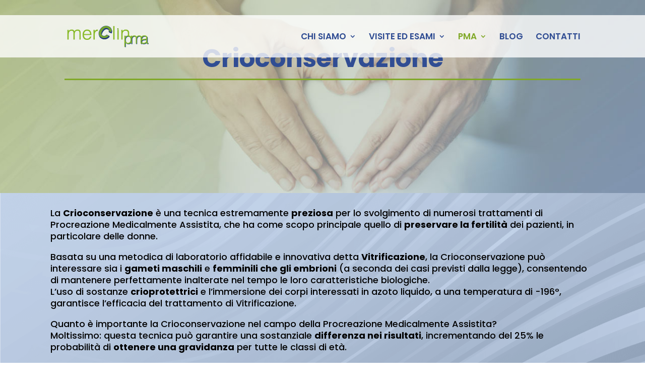

--- FILE ---
content_type: text/css
request_url: https://pma.merclin.it/wp-content/et-cache/2591/et-core-unified-2591.min.css?ver=1769601086
body_size: 382
content:
@media (max-width:980px){#main-header{line-height:23px;font-weight:500;top:0;width:100%;box-shadow:0 1px 0 rgba(0,0,0,.1);-moz-box-shadow:0 1px 0 rgba(0,0,0,.1);-webkit-box-shadow:0 1px 0 rgba(0,0,0,.1);position:relative;z-index:99999}}.et_pb_row.et_pb_row_5.et_pb_row_4col{display:none!important}#CybotCookiebotDialogTabContent input:checked+.CybotCookiebotDialogBodyLevelButtonSlider{background-color:#304d93!important}#CookiebotWidget .CookiebotWidget-body .CookiebotWidget-consents-list li.CookiebotWidget-approved svg{fill:#304d93!important;width:18px}#CookiebotWidget .CookiebotWidget-consent-details button{display:flex;align-items:center;color:#304d93!important;font-weight:600;margin-bottom:12px;cursor:pointer}#CookiebotWidget #CookiebotWidget-buttons #CookiebotWidget-btn-change{background-color:#304d93!important;border-color:#304d93!important;color:#ffffff}#CookiebotWidget #CookiebotWidget-buttons #CookiebotWidget-btn-withdraw{background-color:#FFFFFF;border-color:#304d93!important;color:#141414;transition-delay:.3s}#CybotCookiebotDialog #CybotCookiebotDialogBodyContentText a,#CybotCookiebotDialog #CybotCookiebotDialogBodyLevelButtonIABHeaderViewPartnersLink,#CybotCookiebotDialog #CybotCookiebotDialogDetailBulkConsentList dt a,#CybotCookiebotDialog #CybotCookiebotDialogDetailFooter a,#CybotCookiebotDialog .CybotCookiebotDialogBodyLevelButtonIABDescription a,#CybotCookiebotDialog .CybotCookiebotDialogDetailBodyContentCookieLink,#CybotCookiebotDialogDetailBodyContentTextAbout a{color:#304d93!important;font-weight:600;text-decoration:none}#CybotCookiebotDialogNav .CybotCookiebotDialogNavItemLink.CybotCookiebotDialogActive{border-bottom:1px solid #004873!important;color:#304d93!important}#CybotCookiebotDialogFooter .CybotCookiebotDialogBodyButton{background-color:transparent;border:2px solid #304d93!important;border-radius:0.25em;color:#141414;display:flex;font-weight:600;justify-content:center;padding:1em;user-select:none;width:100%}#CybotCookiebotDialogBodyLevelButtonLevelOptinAllowAll{background-color:#304d93!important;border-color:#304d93!important;color:#ffffff!important}

--- FILE ---
content_type: text/css
request_url: https://pma.merclin.it/wp-content/et-cache/2591/et-core-unified-tb-1799-deferred-2591.min.css?ver=1769601086
body_size: 805
content:
.et_pb_section_0_tb_footer.et_pb_section{padding-top:7px;padding-bottom:4px;margin-top:-7px;background-color:#FFFFFF!important}.et_pb_row_0_tb_footer{min-height:108px}.et_pb_text_0_tb_footer.et_pb_text{color:#000000!important}.et_pb_text_0_tb_footer{font-family:'Poppins',Helvetica,Arial,Lucida,sans-serif;font-weight:600;font-size:13px;margin-top:-17px!important;margin-bottom:12px!important}.et_pb_row_1_tb_footer.et_pb_row{padding-top:0px!important;padding-bottom:7px!important;margin-top:-28px!important;margin-right:auto!important;margin-left:auto!important;padding-top:0px;padding-bottom:7px}.et_pb_text_1_tb_footer{font-family:'Poppins',Helvetica,Arial,Lucida,sans-serif;min-height:23.6px}.et_pb_social_media_follow_network_0_tb_footer a.icon{background-color:#3b5998!important}.et_pb_social_media_follow_network_1_tb_footer a.icon{background-color:#ea2c59!important}.et_pb_section_4.et_pb_section{margin-top:95px}.et_pb_image_0 .et_pb_image_wrap img{min-height:313px}.et_pb_image_0{padding-top:0px;padding-bottom:0px;width:100%;text-align:center}.et_pb_row_10.et_pb_row,.et_pb_row_5.et_pb_row,.et_pb_row_12.et_pb_row,.et_pb_row_7.et_pb_row{padding-top:101px!important;margin-top:-27px!important;margin-right:auto!important;margin-left:auto!important;padding-top:101px}.et_pb_text_10.et_pb_text,.et_pb_text_8.et_pb_text,.et_pb_text_4.et_pb_text,.et_pb_text_6.et_pb_text{color:#000000!important}.et_pb_text_6,.et_pb_text_8,.et_pb_text_4,.et_pb_text_10{line-height:0em;font-family:'Poppins',Helvetica,Arial,Lucida,sans-serif;font-size:18px;line-height:0em;border-bottom-color:#80a828;margin-top:-69px!important;margin-bottom:25px!important}.et_pb_text_6 h2,.et_pb_text_8 h2,.et_pb_text_4 h2,.et_pb_text_10 h2{font-family:'Poppins',Helvetica,Arial,Lucida,sans-serif;font-weight:700;font-size:30px;color:#304d93!important;line-height:1.2em}.et_pb_text_7,.et_pb_text_5,.et_pb_text_9,.et_pb_text_11{font-family:'Poppins',Helvetica,Arial,Lucida,sans-serif;font-size:18px;margin-top:-54px!important}.et_pb_image_1 .et_pb_image_wrap img{min-height:109px}.et_pb_image_1{padding-right:0px;width:100%;text-align:center}div.et_pb_section.et_pb_section_6{background-position:center top;background-image:url(https://pma.merclin.it/wp-content/uploads/2021/10/form-min.jpg)!important}.et_pb_section_6.et_pb_section{padding-top:20px;padding-bottom:20px}.et_pb_text_12.et_pb_text{color:#304d93!important}.et_pb_text_12{font-family:'Poppins',Helvetica,Arial,Lucida,sans-serif;font-size:16px;margin-top:-10px!important;width:59%;max-width:81%}.et_pb_text_12 h2{font-family:'Poppins',Helvetica,Arial,Lucida,sans-serif;font-weight:700;font-size:30px;color:#304d93!important}.et_pb_contact_form_0.et_pb_contact_form_container{height:100px;min-height:106px}body #page-container .et_pb_section .et_pb_contact_form_0.et_pb_contact_form_container.et_pb_module .et_pb_button{color:#FFFFFF!important;border-width:0px!important;font-size:20px;font-weight:700!important;background-color:#304d93!important}body #page-container .et_pb_section .et_pb_contact_form_0.et_pb_contact_form_container.et_pb_module .et_pb_button:after{font-size:1.6em}body.et_button_custom_icon #page-container .et_pb_contact_form_0.et_pb_contact_form_container.et_pb_module .et_pb_button:after{font-size:20px}.et_pb_contact_form_0 .input,.et_pb_contact_form_0 .input[type="checkbox"]+label i,.et_pb_contact_form_0 .input[type="radio"]+label i{background-color:rgba(255,255,255,0.72)}.et_pb_contact_form_0 .input,.et_pb_contact_form_0 .input[type="checkbox"]+label,.et_pb_contact_form_0 .input[type="radio"]+label,.et_pb_contact_form_0 .input[type="checkbox"]:checked+label i:before,.et_pb_contact_form_0 .input::placeholder{color:#000000}.et_pb_contact_form_0 .input::-webkit-input-placeholder{color:#000000}.et_pb_contact_form_0 .input::-moz-placeholder{color:#000000}.et_pb_contact_form_0 .input::-ms-input-placeholder{color:#000000}.et_pb_contact_form_0.et_pb_contact_form_container .et_pb_contact_main_title{display:none}.et_pb_contact_form_0 .input[type="radio"]:checked+label i:before{background-color:#000000}.et_pb_text_12.et_pb_module{margin-left:auto!important;margin-right:auto!important}@media only screen and (min-width:981px){.et_pb_section_5{display:none!important}}@media only screen and (max-width:980px){.et_pb_image_0 .et_pb_image_wrap img,.et_pb_image_1 .et_pb_image_wrap img{width:auto}.et_pb_text_4,.et_pb_text_6,.et_pb_text_8,.et_pb_text_10{border-bottom-color:#80a828}body #page-container .et_pb_section .et_pb_contact_form_0.et_pb_contact_form_container.et_pb_module .et_pb_button:after{display:inline-block;opacity:0}body #page-container .et_pb_section .et_pb_contact_form_0.et_pb_contact_form_container.et_pb_module .et_pb_button:hover:after{opacity:1}}@media only screen and (min-width:768px) and (max-width:980px){.et_pb_section_5{display:none!important}}@media only screen and (max-width:767px){.et_pb_section_4{display:none!important}.et_pb_image_1 .et_pb_image_wrap img,.et_pb_image_0 .et_pb_image_wrap img{width:auto}.et_pb_text_4 h2,.et_pb_text_6 h2{font-size:45px}.et_pb_text_6,.et_pb_text_4,.et_pb_text_8,.et_pb_text_10{border-bottom-color:#80a828}.et_pb_text_8 h2,.et_pb_text_10 h2{font-size:30px}div.et_pb_section.et_pb_section_6{background-position:left top;background-image:url(https://pma.merclin.it/wp-content/uploads/2021/01/SfondoMobile_Cicogna.jpg)!important}body #page-container .et_pb_section .et_pb_contact_form_0.et_pb_contact_form_container.et_pb_module .et_pb_button:after{display:inline-block;opacity:0}body #page-container .et_pb_section .et_pb_contact_form_0.et_pb_contact_form_container.et_pb_module .et_pb_button:hover:after{opacity:1}}

--- FILE ---
content_type: application/javascript
request_url: https://pma.merclin.it/wp-content/plugins/dg-divi-carousel/scripts/frontend-bundle.min.js?ver=1.0.0
body_size: 583
content:
!function(e){var t={};function r(o){if(t[o])return t[o].exports;var i=t[o]={i:o,l:!1,exports:{}};return e[o].call(i.exports,i,i.exports,r),i.l=!0,i.exports}r.m=e,r.c=t,r.d=function(e,t,o){r.o(e,t)||Object.defineProperty(e,t,{configurable:!1,enumerable:!0,get:o})},r.n=function(e){var t=e&&e.__esModule?function(){return e.default}:function(){return e};return r.d(t,"a",t),t},r.o=function(e,t){return Object.prototype.hasOwnProperty.call(e,t)},r.p="/",r(r.s=12)}({0:function(e,t){},1:function(e,t){},12:function(e,t,r){r(0),r(1),e.exports=r(13)},13:function(e,t){jQuery(function(e){document.querySelectorAll(".dica_divi_carousel").forEach(function(e,t){var r=e.querySelector(".swiper-container"),o=e.querySelector(".dica-container"),i=Number(o.getAttribute("data-speed")),n=Number(o.getAttribute("data-desktop")),u=Number(o.getAttribute("data-tablet")),a=Number(o.getAttribute("data-mobile")),s=o.getAttribute("data-arrow"),d=o.getAttribute("data-dots"),l=o.getAttribute("data-autoplay"),c=Number(o.getAttribute("data-autoSpeed")),p=o.getAttribute("data-loop"),b=Number(o.getAttribute("item-spacing").replace(/[^0-9.]/g,"")),f=o.getAttribute("center-mode"),g=o.getAttribute("slider-effec"),m=o.getAttribute("pause-onhover"),A=o.getAttribute("data-multislide"),v="on"==s&&{nextEl:".swiper-button-next",prevEl:".swiper-button-prev"},w="on"==d&&{el:".swiper-pagination",clickable:!0},y=Number(o.getAttribute("cover-rotate")),N=new Swiper(r,{slidesPerView:n,slidesPerGroup:"on"==A?Number(n):1,navigation:v,pagination:w,spaceBetween:b,speed:i,autoplay:"on"==l&&{delay:c},slideClass:"dica_divi_carouselitem",loop:"on"==p,centeredSlides:"on"==f,effect:"1"==g?"slide":g,coverflowEffect:{rotate:y,stretch:0,depth:100,modifier:1,slideShadows:!0},setWrapperSize:!0,breakpoints:{767:{slidesPerView:a,slidesPerGroup:"on"==A?Number(a):1},980:{slidesPerView:u,slidesPerGroup:"on"==A?Number(u):1}}});"on"==m&&"on"==l&&(r.addEventListener("mouseover",function(){N.autoplay.stop()}),r.addEventListener("mouseout",function(){N.autoplay.start()}))})})}});

--- FILE ---
content_type: application/x-javascript
request_url: https://consentcdn.cookiebot.com/consentconfig/d97463cc-07a4-46b3-88c2-4acfea7d18f0/pma.merclin.it/configuration.js
body_size: 111
content:
CookieConsent.configuration.tags.push({id:54403335,type:"script",tagID:"",innerHash:"",outerHash:"",tagHash:"2585032610727",url:"",resolvedUrl:"",cat:[3,4]});CookieConsent.configuration.tags.push({id:54403336,type:"script",tagID:"",innerHash:"",outerHash:"",tagHash:"15027498727537",url:"https://pma.merclin.it/wp-content/plugins/creame-whatsapp-me/public/js/joinchat.min.js?ver=4.5.20",resolvedUrl:"https://pma.merclin.it/wp-content/plugins/creame-whatsapp-me/public/js/joinchat.min.js?ver=4.5.20",cat:[3]});CookieConsent.configuration.tags.push({id:54403337,type:"script",tagID:"",innerHash:"",outerHash:"",tagHash:"5963231164696",url:"https://consent.cookiebot.com/uc.js",resolvedUrl:"https://consent.cookiebot.com/uc.js",cat:[1]});CookieConsent.configuration.tags.push({id:54403338,type:"script",tagID:"",innerHash:"",outerHash:"",tagHash:"15723942209305",url:"",resolvedUrl:"",cat:[4]});

--- FILE ---
content_type: application/x-javascript; charset=utf-8
request_url: https://consent.cookiebot.com/d97463cc-07a4-46b3-88c2-4acfea7d18f0/cc.js?renew=false&referer=pma.merclin.it&dnt=false&init=false&culture=IT
body_size: 207
content:
if(console){var cookiedomainwarning='Error: The domain PMA.MERCLIN.IT is not authorized to show the cookie banner for domain group ID d97463cc-07a4-46b3-88c2-4acfea7d18f0. Please add it to the domain group in the Cookiebot Manager to authorize the domain.';if(typeof console.warn === 'function'){console.warn(cookiedomainwarning)}else{console.log(cookiedomainwarning)}};